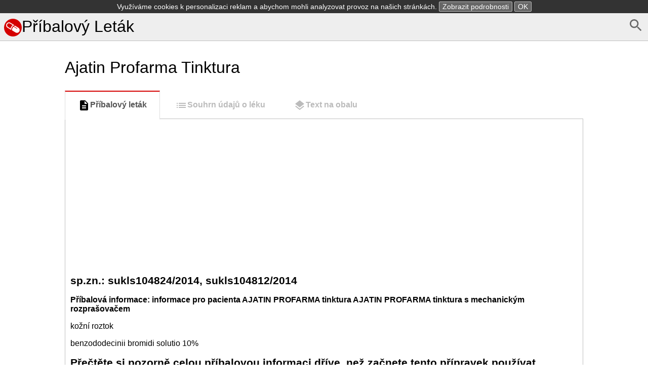

--- FILE ---
content_type: text/html; charset=UTF-8
request_url: https://pribalovy-letak.info/ajatin-profarma-tinktura
body_size: 7265
content:
<!DOCTYPE html>
<html>
    <head>
        <meta charset="UTF-8" />
        <title>Ajatin Profarma Tinktura -Příbalový leták</title>
        <meta name="viewport" content="width=device-width, initial-scale=1">
        <style>*{box-sizing:border-box;-webkit-box-sizing:border-box;-moz-box-sizing:border-box}body,html{height:100%}button::-moz-focus-inner{border:0;padding:0}button,html,input{font-family:Arial,Helevtica,sans-serif;font-size:16px}body{margin:0}header{margin-bottom:0;background-color:#eee}header.frontpage{margin-bottom:0;background-color:#fff}footer{color:gray;margin-top:2em;font-size:.9em;margin-bottom:1.5em}h1{font-size:2em;font-weight:400}form{margin-bottom:.5em}button:focus,input:focus{box-shadow:0 0 3px silver}img,svg{vertical-align:middle}button{background-color:#eee}a{color:#337ab7}footer a{color:gray}nav ul{margin:0;padding:0}nav ul li,svg{display:inline-block}.small,a.small,img.small{display:none}.large,.tab li a{display:block}.selected{font-weight:700}article{padding:.5em;max-width:65em;margin:auto}article span.obsolete.large{float:right;margin-top:2.1em}@media (max-width:767px){.small,header.frontpage{display:block}body{padding:.5em}article{padding:0}article h1.drugname{margin-top:.1em}a.small{display:inline}img.small{display:inline-block}.large,header{display:none}}.tab{padding-left:0}.tab li,nav ul li{list-style:none}.tab li a{margin:0 0 -2px;padding:15px 25px;font-weight:600;text-decoration:none;color:#bbb;border:1px solid #eee;border-left:2px solid #eee}.tab li:nth-child(2) a{border-bottom:1px solid #fff;border-top:1px solid #fff}.tab li a:hover{color:#888;cursor:pointer}.tab li.selected a{color:#555;border-left:2px solid #d50000}.tab li a svg{fill:#bbb}.tab li.selected a svg{fill:#000}@media (min-width:767px){.tab{margin-bottom:0}.tab li a{border:1px solid transparent;text-align:center}.tab li.selected a{border:1px solid #ddd;border-top:2px solid #d50000;border-bottom:1px solid #fff;background-color:#fff}.tab li{display:inline-block}}.alphabet{font-size:1.2em;text-align:center}.alphabet a{width:1.6em;line-height:1.5em;padding-top:.1em;text-decoration:none;color:#337ab7;border:1px solid #337ab7;border-radius:.2em;display:inline-block;margin-bottom:.5em;vertical-align:middle}.alphabet2{text-align:left;margin-top:1em}.alphabet2 a{width:2em;text-align:center}.alphabet a.selected,.alphabet a:hover{color:#fff;background-color:#337ab7}.variants li a.obsolete{color:silver}.variants li a.obsolete svg{vertical-align:middle;width:1em;margin-left:.1em}.variants li{margin-bottom:1em}#document{padding:10px;border:1px solid silver}#document h1{font-size:130%}.search-form button,.search-form input{padding:.5em;line-height:1.2em;border:1px solid #ccc;border-radius:.2em}.search-form .large button{width:18%;float:right;border-radius:0 .2em .2em 0}.search-form .large input{width:82%;border-right:none;border-radius:.2em 0 0 .2em}.search-form .small input{display:block;width:100%;margin-bottom:1em}.search-cloud,.search-cloud li{margin:0;padding:0;list-style:none;display:inline-block}#side-ad{width:0;width:Calc(50% - 32.5em);position:absolute;margin-top:40%;height:100vh;text-align:right}#altDocs li{line-height:1.5em}</style><style>header{border-bottom:1px solid silver;padding:.5em}header h1{margin:0 auto}header a{color:#000;text-decoration:none}header a:hover{color:#444}article.info{max-width:65em;margin:auto}footer{margin-top:5em;text-align:center}.alphabet{border-bottom:1px solid #ddd;margin-bottom:.5em}</style>        <link rel="icon" type="image/x-icon" href="/favicon.ico" />
        <script async src="//pagead2.googlesyndication.com/pagead/js/adsbygoogle.js"></script>
        <script>
            (adsbygoogle = window.adsbygoogle || []).push({
                google_ad_client: "ca-pub-9885879178318508",
                enable_page_level_ads: true
            });
        </script>
    </head>
    <body><header>
    <a href="/d/search" id="search" style="float: right"><svg fill="#666" height="32" viewBox="0 0 24 24" width="32" xmlns="http://www.w3.org/2000/svg">
    <path d="M15.5 14h-.79l-.28-.27C15.41 12.59 16 11.11 16 9.5 16 5.91 13.09 3 9.5 3S3 5.91 3 9.5 5.91 16 9.5 16c1.61 0 3.09-.59 4.23-1.57l.27.28v.79l5 4.99L20.49 19l-4.99-5zm-6 0C7.01 14 5 11.99 5 9.5S7.01 5 9.5 5 14 7.01 14 9.5 11.99 14 9.5 14z"/>
    <path d="M0 0h24v24H0z" fill="none"/>
</svg></a>

    <h1><a href="/"><svg xmlns="http://www.w3.org/2000/svg" width="35" height="35" viewBox="0 0 653.3 653.3"><path d="M653.3 326.6a326.6 326.6 0 1 1-653.3 0 326.6 326.6 0 1 1 653.3 0z" fill="#d50000"/><path d="M260.8 411.4l4.5-22.8c8-44.3 31-104.5 90-140.5l22-13.5-139-85.3c-16.5-10-35.6-15.4-55-15.4-37 0-71 19-90.6 50.8-30.6 50-14.8 115.3 35 146l132.8 81zM120.6 201c13.5-22 37-35 63-35 13.5 0 26.8 3.7 38.4 10.8l95.5 58.5c-46 36.6-68 86.6-78 124.7l-94-58c-35-21-46-67-24-101zm406 129.4L402.4 254l-2.4 1c-14.5 6.4-27 14-38 22.8l119.8 73c4.6 3 6 8.8 3.2 13.4-1.8 3-5 5-8.2 5-1.7 0-3.4 0-5-1 0 0-123-76-123.7-77-44 43-56 101.4-59.4 129.4v3l133 81c16 9.8 35 15 53 15 36 0 68-18.2 87-48.5 29-47.5 14-110-33.3-139.2z" fill="#fff"/></svg>Příbalový Leták</a></h1>
</header>    <div id="side-ad" class="large"><script async src="//pagead2.googlesyndication.com/pagead/js/adsbygoogle.js"></script> <!-- pribalovy-letak.info - side --> <ins class="adsbygoogle"
     style="display:block; "
     data-ad-client="ca-pub-9885879178318508"
     data-ad-slot="7752110526"
     data-ad-format="auto"></ins>
<script> (adsbygoogle = window.adsbygoogle || []).push({}); </script>
</div>
    <article>
        <a href="/" id="search" class="small" style="float: right"><svg fill="#666" height="32" viewBox="0 0 24 24" width="32" xmlns="http://www.w3.org/2000/svg">
    <path d="M15.5 14h-.79l-.28-.27C15.41 12.59 16 11.11 16 9.5 16 5.91 13.09 3 9.5 3S3 5.91 3 9.5 5.91 16 9.5 16c1.61 0 3.09-.59 4.23-1.57l.27.28v.79l5 4.99L20.49 19l-4.99-5zm-6 0C7.01 14 5 11.99 5 9.5S7.01 5 9.5 5 14 7.01 14 9.5 11.99 14 9.5 14z"/>
    <path d="M0 0h24v24H0z" fill="none"/>
</svg></a>
        <h1 class="drugname"><a href="/" class="small"><svg xmlns="http://www.w3.org/2000/svg" width="35" height="35" viewBox="0 0 653.3 653.3"><path d="M653.3 326.6a326.6 326.6 0 1 1-653.3 0 326.6 326.6 0 1 1 653.3 0z" fill="#d50000"/><path d="M260.8 411.4l4.5-22.8c8-44.3 31-104.5 90-140.5l22-13.5-139-85.3c-16.5-10-35.6-15.4-55-15.4-37 0-71 19-90.6 50.8-30.6 50-14.8 115.3 35 146l132.8 81zM120.6 201c13.5-22 37-35 63-35 13.5 0 26.8 3.7 38.4 10.8l95.5 58.5c-46 36.6-68 86.6-78 124.7l-94-58c-35-21-46-67-24-101zm406 129.4L402.4 254l-2.4 1c-14.5 6.4-27 14-38 22.8l119.8 73c4.6 3 6 8.8 3.2 13.4-1.8 3-5 5-8.2 5-1.7 0-3.4 0-5-1 0 0-123-76-123.7-77-44 43-56 101.4-59.4 129.4v3l133 81c16 9.8 35 15 53 15 36 0 68-18.2 87-48.5 29-47.5 14-110-33.3-139.2z" fill="#fff"/></svg></a>Ajatin Profarma Tinktura</h1>        <ul class="tab">            <li class="selected"><a href="/ajatin-profarma-tinktura"><svg fill="#000000" height="24" viewBox="0 0 24 24" width="24" xmlns="http://www.w3.org/2000/svg">
    <path d="M0 0h24v24H0z" fill="none"/>
    <path d="M14 2H6c-1.1 0-1.99.9-1.99 2L4 20c0 1.1.89 2 1.99 2H18c1.1 0 2-.9 2-2V8l-6-6zm2 16H8v-2h8v2zm0-4H8v-2h8v2zm-3-5V3.5L18.5 9H13z"/>
</svg>Příbalový leták</a></li>            <li class=""><a href="/ajatin-profarma-tinktura/souhrn"><svg fill="#000000" height="24" viewBox="0 0 24 24" width="24" xmlns="http://www.w3.org/2000/svg">
    <path d="M3 13h2v-2H3v2zm0 4h2v-2H3v2zm0-8h2V7H3v2zm4 4h14v-2H7v2zm0 4h14v-2H7v2zM7 7v2h14V7H7z"/>
    <path d="M0 0h24v24H0z" fill="none"/>
</svg>Souhrn údajů o léku</a></li>            <li class=""><a href="/ajatin-profarma-tinktura/obal"><svg fill="#000000" height="24" viewBox="0 0 24 24" width="24" xmlns="http://www.w3.org/2000/svg">
    <path d="M0 0h24v24H0z" fill="none"/>
    <path d="M11.99 18.54l-7.37-5.73L3 14.07l9 7 9-7-1.63-1.27-7.38 5.74zM12 16l7.36-5.73L21 9l-9-7-9 7 1.63 1.27L12 16z"/>
</svg>Text na obalu</a></li>        </ul>        <div id="document">                <div class="ad" style="margin-bottom: 0.5em"><script async src="//pagead2.googlesyndication.com/pagead/js/adsbygoogle.js"></script> <!-- pribalovy-letak.info - top --> <ins class="adsbygoogle"
    style="display:block"
    data-ad-client="ca-pub-9885879178318508"
    data-ad-slot="3182310123"
    data-ad-format="auto"></ins>
<script> (adsbygoogle = window.adsbygoogle || []).push({}); </script>
</div><a name="caption1"></a><h1><a name="bookmark0"></a><span class="font0" style="font-weight:bold;">sp.zn.: sukls104824/2014, sukls104812/2014</span></h1>
<p><span class="font0" style="font-weight:bold;">Příbalová informace: informace pro pacienta AJATIN PROFARMA tinktura&nbsp;AJATIN PROFARMA tinktura s mechanickým rozprašovačem</span></p>
<p><span class="font0">kožní roztok</span></p>
<p><span class="font0">benzododecinii bromidi solutio 10%</span></p><h1><a name="bookmark1"></a><span class="font0" style="font-weight:bold;">Přečtěte si pozorně celou příbalovou informaci dříve, než začnete tento přípravek používat, protože obsahuje pro Vás důležité údaje.</span></h1>
<p><span class="font0">Tento přípravek je dostupný bez lékařského předpisu. Přesto používejte AJATIN PROFARMA tinkturu přesně v souladu s příbalovou informací nebo podle pokynů svého lékaře nebo lékárníka.</span></p>
<p><span class="font0">- &nbsp;&nbsp;&nbsp;Ponechte si příbalovou informaci pro případ, že si ji budete potřebovat přečíst znovu.</span></p>
<p><span class="font0">- &nbsp;&nbsp;&nbsp;Požádejte svého lékárníka, pokud potřebujete další informace nebo radu.</span></p>
<p><span class="font0">- &nbsp;&nbsp;&nbsp;Pokud se u Vás vyskytne kterýkoli z nežádoucích účinků, sdělte to svému lékaři nebo&nbsp;lékárníkovi. Stejně postupujte v případě jakýchkoli nežádoucích účinků, které nejsou uvedeny&nbsp;v této příbalové informaci. Viz bod 4.</span></p>
<p><span class="font0">- &nbsp;&nbsp;&nbsp;Pokud se během 3 dnů poranění nehojí nebo přetrvává nebo se objeví příznaky infekce, poraďte se&nbsp;s lékařem.</span></p><h1><a name="bookmark2"></a><span class="font0" style="font-weight:bold;">Co naleznete v této příbalové informaci</span></h1>
<p><span class="font0">1. &nbsp;&nbsp;&nbsp;Co je AJATIN PROFARMA tinktura a k čemu se používá</span></p>
<p><span class="font0">2. &nbsp;&nbsp;&nbsp;Čemu musíte věnovat pozornost, než začnete Ajatin Profarma tinkturu používat</span></p>
<p><span class="font0">3. &nbsp;&nbsp;&nbsp;Jak se AJATIN PROFARMA tinktura používá</span></p>
<p><span class="font0">4. &nbsp;&nbsp;&nbsp;Možné nežádoucí účinky</span></p>
<p><span class="font0">5 Jak AJATIN PROFARMA tinkturu uchovávat 6. Obsah balení a další informace</span></p><h1><a name="bookmark3"></a><span class="font0" style="font-weight:bold;">1. &nbsp;&nbsp;&nbsp;Co je AJATIN PROFARMA tinktura a k čemu se používá</span></h1>
<p><span class="font0">Přípravek je určen k dezinfekci běžných drobných kožních poranění a dále k dezinfekci kůže před operací. AJATIN PROFARMA tinktura je přípravek, který ničí choroboplodné zárodky. Je určen pro&nbsp;kožní podání. U závažných, hlubokých poranění nebo při větším rozsahu rány je nutno vyhledat&nbsp;lékaře.</span></p>
<p><span class="font0">Přípravek mohou používat pacienti všech věkových kategorií.</span></p><h1><a name="bookmark4"></a><span class="font0" style="font-weight:bold;">2. Čemu musíte věnovat pozornost, než začnete AJATIN PROFARMA tinktura používat&nbsp;Nepoužívejte AJATIN PROFARMA tinkturu</span></h1>
<p><span class="font0">- jestliže jste alergický(á) na benzododecinium-bromid nebo na kteroukoli další složku tohoto přípravku (uvedenou v bodě 6).</span></p><h1><a name="bookmark5"></a><span class="font0" style="font-weight:bold;">Upozornění a opatření</span></h1>
<p><span class="font0">Přípravek Ajatin Profarma se nesmí užívat vnitřně.</span></p>
<p><span class="font0">Při aplikaci pomocí mechanického rozprašovače se přípravek nesmí dostat do oka a nesmí se vdechovat.</span></p>
<p><span class="font0">Pokud v ráně dojde k rozvoji zánětu či infekce (zarudnutí, otok, bolest v ráně, přítomnost hnisu), nebo se objeví celkové příznaky (např. <a href="https://priznaky.info/horecka">horečka</a>, zimnice), vyhledejte lékaře.</span></p>
<p><span class="font0">V případě kožního onemocnění se o používání přípravku poraďte s lékařem.</span></p>
<p><span class="font0">Při podráždění kůže způsobeném tímto přípravkem je nutno použít dezinfekční prostředek jiného chemického složení.</span></p>
<p><span class="font0">Barevná složka přípravku zbarvuje trvale některé plastické hmoty a vlákna.</span></p>
<p><span class="font0">Z pokožky se přípravek odstraňuje velmi dobře benzinalkoholem.</span></p>
<p><span class="font0">Při nízkých teplotách přípravek Ajatin Profarma vytváří bílý zákal a sediment, které vymizí při uložení na teplejší místo (asi 22 °C).</span></p><h1><a name="bookmark6"></a><span class="font0" style="font-weight:bold;">Děti a dospívající</span></h1>
<p><span class="font0">Přípravek mohou používat dospělí, děti a dospívající.</span></p><h1><a name="bookmark7"></a><span class="font0" style="font-weight:bold;">Další léčivé přípravky a AJATIN PROFARMA tinktura</span></h1>
<p><span class="font0">Mýdlo (alkálie) ruší dezinfekční účinek přípravku Ajatin Profarma.</span></p>
<p><span class="font0">Není vhodná kombinace přípravku Ajatin Profarma se silně oxidujícími látkami (např. s peroxidem vodíku).</span></p><h1><a name="bookmark8"></a><span class="font0" style="font-weight:bold;"><a href="https://priznaky.info/tehotenstvi">Těhotenství</a>, kojení a plodnost</span></h1>
<p><span class="font0">Přípravek lze používat v <a href="https://priznaky.info/tehotenstvi">těhotenství</a>, během kojení a mohou ho používat ženy v plodném věku.</span></p>
<p><span class="font0" style="font-weight:bold;">Řízení dopravních prostředků a obsluha strojů</span></p>
<p><span class="font0">Ajatin Profarma tinktura nemá žádný vliv na schopnost řídit nebo obsluhovat stroje.</span></p><h1><a name="bookmark9"></a><span class="font0" style="font-weight:bold;">3. Jak se přípravek AJATIN PROFARMA tinktura používá</span></h1>
<p><span class="font0">Vždy používejte tento přípravek přesně v souladu s příbalovou informací nebo podle pokynů svého lékaře nebo lékárníka. Pokud si nejste jistý(á), poraďte se se svým lékařem nebo lékárníkem.</span></p>
<p><span class="font0">Důkladně potřete ošetřované místo tampónem plně prosáklým tinkturou, po ošetření kůže je třeba počkat do zaschnutí tinktury.</span></p>
<p><span class="font0">U přípravku s mechanickým rozprašovačem nastříkejte přípravek na ošetřované místo pomocí mechanického rozprašovače ze vzdálenosti 10 cm tak, aby došlo ke zvlhčení celé ošetřované oblasti.&nbsp;Po ošetření kůže je třeba počkat do zaschnutí tinktury. Před prvním použitím přípravku několikrát&nbsp;stiskněte mechanický rozprašovač, dokud není rozprašování roztoku rovnoměrné.</span></p><h1><a name="bookmark10"></a><span class="font0" style="font-weight:bold;">Použití u dětí a dospívajících</span></h1>
<p><span class="font0">Přípravek lze používat u pacientů všech věkových kategorií.</span></p>
<p><span class="font0">Pokud se poranění do 3 dnů nehojí nebo přetrvává, poraďte se s lékařem.</span></p>
<p><span class="font0">Pokud se v ráně objeví příznaky zánětu či infekce nebo se u Vás objeví celkové příznaky (např. <a href="https://priznaky.info/horecka">horečka</a>, zimnice), vyhledejte ihned lékaře.</span></p><h1><a name="bookmark11"></a><span class="font0" style="font-weight:bold;">4. Možné nežádoucí účinky</span></h1>
<p><span class="font0">Podobně jako všechny léky může mít i tento přípravek nežádoucí účinky, které se ale nemusí vyskytnout u každého.</span></p>
<p><span class="font0">U přecitlivělých osob nebo po opakovaném použití se mohou na pokožce objevit vyrážky různého charakteru a intenzity (frekvence jejich výskytu není známa).</span></p>
<p><span class="font0">Při případném objevení nežádoucích účinků nebo jiných neobvyklých reakcí se o dalším používání přípravku poraďte se svým lékařem nebo lékárníkem.</span></p><h1><a name="bookmark12"></a><span class="font0" style="font-weight:bold;">Hlášení nežádoucích účinků</span></h1>
<p><span class="font0">Pokud se u Vás vyskytne kterýkoli z nežádoucích účinků, sdělte to svému lékaři, lékárníkovi nebo zdravotní sestře. Stejně postupujte v případě jakýchkoli nežádoucích účinků, které nejsou uvedeny&nbsp;v této příbalové informaci. Nežádoucí účinky můžete hlásit také přímo na adresu:</span></p>
<p><span class="font0" style="font-weight:bold;font-style:italic;">Státní ústav pro kontrolu léčiv</span></p>
<p><span class="font0" style="font-style:italic;">Šrobárova 48 100 41 Praha 10</span></p>
<p><span class="font0" style="font-style:italic;">webové stránky:<a href="http://www.sukl.cz/nahlasit-nezadouci-ucinek"> </span><span class="font0" style="font-style:italic;text-decoration:underline;">www.sukl. cz/nahlasit-nezadouci-ucinek</span><span class="font0" style="font-style:italic;">.</span></a></p>
<p><span class="font0">Nahlášením nežádoucích účinků můžete přispět k získání více informací o bezpečnosti tohoto přípravku.</span></p><h1><a name="bookmark13"></a><span class="font0" style="font-weight:bold;">5. Jak přípravek AJATIN PROFARMA tinktura uchovávat</span></h1>
<p><span class="font0">Uchovávejte tento přípravek mimo dohled a dosah dětí.</span></p>
<p><span class="font0">Uchovávejte při teplotě 15 až 25 °C. Chraňte před chladem a mrazem. Nepoužívejte tento přípravek po uplynutí doby použitelnosti uvedené na štítku případně i na krabičce za Použitelné do:. Doba&nbsp;použitelnosti se vztahuje k poslednímu dni uvedeného měsíce.</span></p>
<p><span class="font0">Nevyhazujte žádné léčivé přípravky do odpadních vod nebo domácího odpadu. Zeptejte se svého lékárníka, jak naložit s přípravky, které již nepoužíváte. Tato opatření pomáhají chránit životní&nbsp;prostředí.</span></p><h1><a name="bookmark14"></a><span class="font0" style="font-weight:bold;">6. Obsah balení a další informace</span></h1><h1><a name="bookmark15"></a><span class="font0" style="font-weight:bold;">Co přípravek AJATIN PROFARMA tinktura obsahuje</span></h1>
<p><span class="font0">- &nbsp;&nbsp;&nbsp;Léčivou látkou je benzododecinii bromidi solutio 10%.</span></p>
<p><span class="font0">- &nbsp;&nbsp;&nbsp;Pomocnými látkami j sou ethanol denaturovaný thymolem, čištěná voda a citronová žluť.</span></p><h1><a name="bookmark16"></a><span class="font0" style="font-weight:bold;">Jak přípravek AJATIN PROFARMA tinktura vypadá a co obsahuje toto balení</span></h1>
<p><span class="font0">Přípravek AJATIN PROFARMA tinktura je čirý žlutooranžový roztok charakteristického zápachu. Je balený v lahvičce (10 ml, 25 ml, 50 ml) nebo lahvi (1000 ml) se šroubovacím uzávěrem garantujícím&nbsp;neporušenost obalu nebo v lahvičce s mechanickým rozprašovačem (10 ml, 25 ml, 50 ml tinktury).&nbsp;Na trhu nemusí být všechny velikosti balení.</span></p><h1><a name="bookmark17"></a><span class="font0" style="font-weight:bold;">Držitel rozhodnutí o registraci a výrobce</span></h1>
<p><span class="font0">PROFARMA-PRODUKT, s.r.o., Liberecká 20, 466 01 Jablonec nad Nisou, Česká republika Tel/ fax: +420483100308, e-mail: <a href="mailto:profarma@profarma.cz">profarma@profarma.cz</a></span></p><h1><a name="bookmark18"></a><span class="font0" style="font-weight:bold;">Tato příbalová informace byla naposledy revidována</span></h1>
<p><span class="font0">2.9.2015</span></p>
<p><span class="font0">Jestli potřebujete jakoukoli informaci o tomto přípravku, kontaktujte prosím držitele rozhodnutí o registraci.</span></p>
<p><span class="font0">3</span></p>
                <div class="ad" style=""><script async src="//pagead2.googlesyndication.com/pagead/js/adsbygoogle.js"></script> <!-- pribalovy-letak.info - bottom --> <ins class="adsbygoogle"
     style="display:block"
     data-ad-client="ca-pub-9885879178318508"
     data-ad-slot="3170589721"
     data-ad-format="auto"></ins>
<script> (adsbygoogle = window.adsbygoogle || []).push({}); </script>
</div>        </div>
    </article><footer>
    &copy;2026 &bull;
    <a href="/i/podminky">Podmínky užití</a> &bull;
    <a href="/i/soukromi">Ochrana soukromí</a> &bull;
    <a href="/i/kontakt">Kontakt</a>
</footer>    <script type="application/javascript">
        var actualEl = document.getElementById('actual-group');
        var selectorEl = document.getElementById('group-selector');
        var toggle = document.getElementById('show-selector');

        if(toggle) {
            toggle.onclick = function (e) {
                e.preventDefault();
                actualEl.remove();
                selectorEl.style.display = 'block';
            };
        }
    </script>    </body> <script>
  (function(i,s,o,g,r,a,m){i['GoogleAnalyticsObject']=r;i[r]=i[r]||function(){
  (i[r].q=i[r].q||[]).push(arguments)},i[r].l=1*new Date();a=s.createElement(o),
  m=s.getElementsByTagName(o)[0];a.async=1;a.src=g;m.parentNode.insertBefore(a,m)
  })(window,document,'script','https://www.google-analytics.com/analytics.js','ga');

  ga('create', 'UA-64398893-1', 'auto');
  ga('send', 'pageview');
</script>


    <script>
        var b_title = "Prosím <strong>vypněte</strong> Váš AdBlock!";
        var b_message = "Musíte vypnout software, který blokuje reklamy abyste viděli stránku vpořádku.";
        var b_ok = "Vypnuto";
        var b_never = "Nikdy!";
    </script>
    <style>
        .modal-backdrop { position: fixed; width: 100%; height: 100%; background: rgba(255,255,255,0.95); }
        .modal { position: absolute; width: 100%; text-align: center; padding-top: 10%; }
        .modal h4 { font-weight: normal; }
        .modal button { border: 1px solid silver; border-radius: 2px; padding: 0.5em 1em; }
    </style>
    <script src="/b.min.js?1" async defer></script>

    <script>
        var cookie_message = "Využíváme cookies k personalizaci reklam a abychom mohli analyzovat provoz na našich stránkách.";
        var cookie_details = "Zobrazit podrobnosti";
        var cookie_longer_head = "Jak využíváme soubory cookies";
        var cookie_longer_message = '<p>Cookie je krátký textový soubor, který navštívená webová stránka odešle do prohlížeče. Umožňuje webu zaznamenat informace o vaší návštěvě, například preferovaný jazyk a další nastavení. Příští návštěva stránek tak může být snazší a produktivnější. Soubory cookie jsou důležité. Bez nich by procházení webu bylo mnohem složitější.</p><p><a href="http://www.google.com/intl/cs/policies/privacy/partners/">Jak Google využívá data, když používáte weby nebo aplikace našich partnerů.</a></p>';
    </script>
    <script src="/eu-cookie.min.js?1" async defer></script>

</html>


--- FILE ---
content_type: text/html; charset=utf-8
request_url: https://www.google.com/recaptcha/api2/aframe
body_size: 264
content:
<!DOCTYPE HTML><html><head><meta http-equiv="content-type" content="text/html; charset=UTF-8"></head><body><script nonce="dC8wfd0sXdtYmF5EbsYHlw">/** Anti-fraud and anti-abuse applications only. See google.com/recaptcha */ try{var clients={'sodar':'https://pagead2.googlesyndication.com/pagead/sodar?'};window.addEventListener("message",function(a){try{if(a.source===window.parent){var b=JSON.parse(a.data);var c=clients[b['id']];if(c){var d=document.createElement('img');d.src=c+b['params']+'&rc='+(localStorage.getItem("rc::a")?sessionStorage.getItem("rc::b"):"");window.document.body.appendChild(d);sessionStorage.setItem("rc::e",parseInt(sessionStorage.getItem("rc::e")||0)+1);localStorage.setItem("rc::h",'1768975888288');}}}catch(b){}});window.parent.postMessage("_grecaptcha_ready", "*");}catch(b){}</script></body></html>